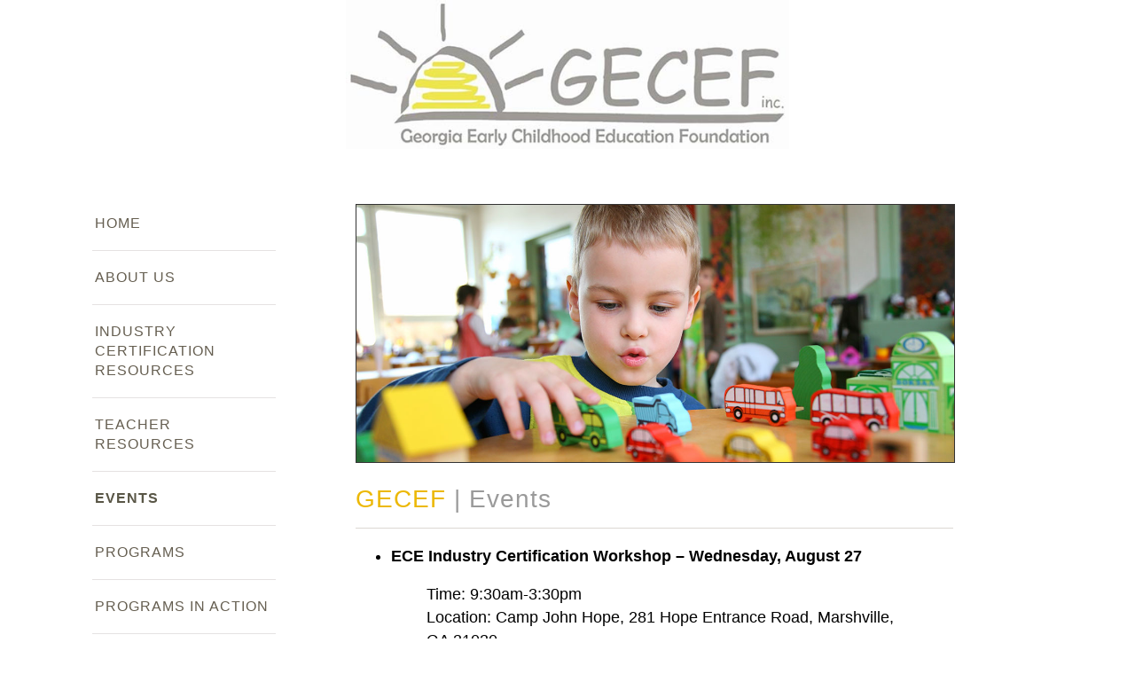

--- FILE ---
content_type: text/html
request_url: https://gecef.org/events.htm
body_size: 1646
content:
<!doctype html>
<html>
<head>
<meta charset="UTF-8">
<meta name="viewport" content="width=device-width, initial-scale=1">
<meta name="description" content="GECEF - Georgia Early Childhood Education Foundation">
<meta name="keywords" content="education, Georgia Early Childhood Education Foundation, GECEF, early childhood education, kindergarten, teacher certification">
<link rel="shortcut icon" href="/favicon.ico">
<link rel="stylesheet" type="text/css" href="css/layout.css">
<link rel="stylesheet" type="text/css" href="css/screen-large.css">
<link rel="stylesheet" type="text/css" media="only screen and (min-width:651px) and (max-width:900px)"  href="css/screen-med.css">
<link rel="stylesheet" type="text/css" media="only screen and (min-width:50px) and (max-width:650px)"  href="css/screen-sm.css">

<link href='http://fonts.googleapis.com/css?family=Lato:400,100,300,700,900,100italic,300italic,400italic,700italic,900italic' rel='stylesheet' type='text/css'>
<title>Georgia Early Childhood Education Foundation</title>
</head>

<body>
<div id="Header"><div id="Logo" align="center"><a href="index.htm"><img src="images/GECEFlogo.jpg" class="fivehundred" alt=""/></a></div></div>
 <div id="Content" class="twocolumn">
 <div class="intmenu-toggle"></div>
  <div id="Main">
  <div id="Content">
      <p><img src="images/boywithtrains.jpg" class="twelvehundred wborder" alt=""/>
    <h1 class="yellow">GECEF <span class="light">| Events</span></h1>  
<div class="hrstyle"></div>
  
  <ul>
      <li><strong>ECE Industry Certification Workshop – Wednesday, August 27</strong> 
      <blockquote>
        Time: 9:30am-3:30pm<br/>

        Location: Camp John Hope, 281 Hope Entrance Road, Marshville, GA 31030<br/>
Register on <a href="https://ctaern.org">www.ctaern.org</a><br/>
      </blockquote>
      </li><li><strong>New CTAE Teacher Workshop – August 19-20, 2025</strong>
      <blockquote>
      Location: Middle GA State University<br/>
Register on <a href="https://ctaern.org">www.ctaern.org</a><br/>
      </blockquote>
      </li><li><strong>GATFACS Winter Conference - January 29-30, 2026 </strong>
      
      <blockquote>
      Location: Lake Lanier Legacy Lodge, Buford, GA<br/>
          More information about the conference: <a href="https://www.gatfacs.org/conference.htm">www.gatfacs.org/conference.htm</a><br/>
      </blockquote>
      </li><li><strong>Georgia Future Educators Signing Day Event – Tuesday, May 5, 2026</strong>
      <blockquote>
       More information can be found here: <a href="docs/2025-Future-Educators-Signing-Day-Playbook.pdf" target="_blank">FUTURE GEORGIA EDUCATOR PLAYBOOK</a><br/>
      </blockquote>
      </li>
      <li>
        <strong>Statewide Teach in the Peach Event - TBD</strong>
        <blockquote><a href="https://teachinthepeach.org/">https://teachinthepeach.org/</a></blockquote>
      </li>
      <li><strong>GACTE Summer Conference – June 9-11, 2026</strong>
      <blockquote>
        Location: Columbus Convention Center, Columbus, GA<br/>
        More information can be found here <a href="https://www.gacte.org/conferences">https://www.gacte.org/conferences</a><br/>
      </blockquote>
      </li>
  </ul>
  <p>See<a href="https://www.ctaern.org/"> CTAERN</a> for more professional development opportunities. </p>
  </div>
  </div><!--Main-->
  <div id="SideLinks" class="sidebar"><img src="images/hide.png" width="44" height="44" alt="" class="hide"/>
     <ul class="menu">
      <li><a href="index.htm">HOME</a></li>
      <li><a href="about.htm">ABOUT US</a></li>
         <li><a href="certification-resources.htm">INDUSTRY CERTIFICATION RESOURCES</a></li>
      <li><a href="teacher-resources.htm">TEACHER RESOURCES</a></li>
      <li><a class="active" href="events.htm">EVENTS</a></li>
      <li><a href="programs.htm">PROGRAMS</a></li>
      <li><a href="programsinaction.htm">PROGRAMS IN ACTION</a></li>
        <li><a href="how-we-do-it.htm">THIS IS HOW WE DO IT</a></li>
    </ul>
  </div><!--SideLinks-->
   
  <div class="clear"></div>
  
  </div><!--Content-->
  <div id="Footer" align="center"><div class="four">GECEF, Inc.<br/>
            Wynn Pollock, GECEF Director<br/>
            <a href="mailto:wynnpollock@gmail.com">wynnpollock@gmail.com</a><br/>
            <a href="tel:9129782160">(912) 978-2160</a>
</div>
  <div class="four"></div><div class="four">Copyright &copy;2015 <br>Georgia Early Childhood Education Foundation, Inc. <br>All rights reserved.</div></div><div class="rclear"></div><p class="webdesign" align="center">Website design by <a href="http://www.11fingers.com">11 Fingers</a></p><!--footer-->

</body>

<script src="js/jquery-1.11.3.min.js"></script>
<script src="js/touchpunch.js"></script>
<script src="js/slideout_menu.js"></script>
<script>
  (function(i,s,o,g,r,a,m){i['GoogleAnalyticsObject']=r;i[r]=i[r]||function(){
  (i[r].q=i[r].q||[]).push(arguments)},i[r].l=1*new Date();a=s.createElement(o),
  m=s.getElementsByTagName(o)[0];a.async=1;a.src=g;m.parentNode.insertBefore(a,m)
  })(window,document,'script','//www.google-analytics.com/analytics.js','ga');

  ga('create', 'UA-68839012-1', 'auto');
  ga('send', 'pageview');

</script>
</html>


--- FILE ---
content_type: text/css
request_url: https://gecef.org/css/layout.css
body_size: 666
content:
/*
Tutorial Name: Off Canvas Sliding Navigation
Author: Samuel Dalusung
*/

.one {
	width:8.3%;
	float:left;
}
.two {
	width:16.6%;
	float:left;
}
.three {
	width:24.9%;
	float:left;
}
.four {
	width:33.26%;
	float:left;
}
.five {
	width:41.56%;
	float:left;
}
.six {
	width:49.86%;
	float:left;
}
.seven {
	width:58.16%;
	float:left;
}
.eight {
	width:66.46%;
	float:left;
}
.nine {
	width:74.76%;
	float:left;
}
.ten {
	width:83.06%;
	float:left;
}
.eleven {
	width:91.36%;
	float:left;
}
.twelve {
	width:100%;
}
/* CONTAINERS
-------------------------------------------------*/

body {
	line-height: 1.5em;
	font-family: 'Lato', sans-serif;
	font-size: 16px;
	text-shadow:0 0 1px transparent;
	margin:auto;
	margin-top:0px;
	

}



/* UTILITIES
-------------------------------------------------*/

h1 { color: #666; margin: 0em; font-size: 1.6em; font-weight: 400; line-height:1.4em; letter-spacing:1px; }
h2 { color: #900; font-size: 1.4em; font-weight:400; line-height:1.1em;   }
h3 { font-size: 1.4em; font-weight:normal; color: #615a4e; line-height:1.2em;  font-weight:300;}
h4 { font-size: 1.1em; font-weight:normal; color:#694d11;å}
h5 { color: #666;font-size:1.1em;}
p { margin: 0px 0px .75em 0px; }
a { color: #4986ae; }
a:hover {color:#b51e3d;}
.small {
	font-size:.9em;
}
.smaller {
	font-size:.8em;
	line-height:1em;}

.clear {
    clear: both;
    display: block;
    overflow: hidden;
    visibility: hidden;
	line-height: 1px;
}
.rclear{
 clear: both;
}
.imgfloatrt {
	float:right;
	margin:1%;
}
.imgfloatlft {
	float:left;
	margin: 0px 3% 1% 3px;
	/*border:1px solid #666;  ...taken out for homepage*/
}

a.phone {
	border: none;
	color: inherit;
	text-decoration:none;
}
a.phone:hover {
	border: none;
	color: inherit;
	cursor: default;
}

.onefifty {
	width:100%;
	max-width:150px;
	margin:35px;
}
.twohundred {
	width:100%;
	max-width:200px;
	margin:35px;
}
.twothirty {
	width:100%;
	max-width:230px;
}
.threehundred {
	width:100%;
	max-width:300px;
}

.fourhundred {
	width:100%;
	max-width:400px;
}
.fivehundred {
	width:100%;
	max-width:500px;
}
.sixhundred {
	width:100%;
	max-width:600px;
}.eighthundred {
	width:100%;
	max-width:800px;
}
.twelvehundred {
	width:100%;
	max-width:1200px;
}
.wborder {
	border:1px solid #333;
}
.center{display: block; margin-left: auto; margin-right: auto; float: none; text-align: center;}

--- FILE ---
content_type: text/css
request_url: https://gecef.org/css/screen-large.css
body_size: 1514
content:
@charset "UTF-8";
/* CSS Document */


body {
	font-family: 'Lato', sans-serif;
	background-color:#fff;
	color:#000;
	font-size:1.1em;


}
#Home {
	margin:auto;
	margin-top:2%;
	width:80%;
	max-width:1000px;

}

#Interior {
	

}

figure{
	text-align: center;
	max-width:100%;
}
figure img{
	max-width: 100%;
	height: auto;
}

#Header {
	
	
}
#Logo img a{
	text-decoration:none;
	
}
#Logo img {
	border:none;
}
#Emphasis {
	background-color:rgba(232,221,222,.3);
	border:1px solid #ccc;
	padding:3%;
	margin:1%;

}
.board {

	border:1px solid #ccc;
	padding:1%;
	margin:1%;

}
.board p{
	padding-left:1.5%;
	padding-bottom:2%;
	font-size:.9em;
	line-height:1.5em;
	
}
.boardcreds {
	padding:1.5%;
	font-size:.9em;
	font-style:italic;
	border-top:#c00 solid 1px;
	/*border-bottom:#c00 solid 1px;*/
	line-height:1.3em;
	color:#444;
}
.forms {

	border:1px solid #ccc;
	padding:1%;
	margin:1%;

}
.rightdiv {
	margin-left:3%;
	
	
}
.leftdiv {
	/*border-right:1px solid #ddd;*/
}
.navimg {
	border: 1px solid #E82C2F;
	
}
/*-----------general styles---------------*/
/*these two styles make a page title that works on mobile*/

.red {
	color:#c00;
}
.blue{
	color:#2a81f6;
}
.yellow {
	color:#ecb805;
}
.light {
	font-weight:300;
	color:#9a9a9a;
}
#LineTwo {
	display:none;
}
.hrstyle {
	width:100%;
	height:1px;
	background-color:#dcd8d3;
	margin-top:2%;
	margin-bottom:2%;
}
.button {
	border:1px solid #ddd;
	margin:2%;
	float:left;
	width:29%;
	max-width:215px;
	font-size:1.3em;
	height:130px;
	min-height:!important;
	min-height:130px;
}

.button-one {
	margin:3%;
	width:90%;
	max-width:500px;
	font-size:1.3em;
	-webkit-border-radius: 3px; 
	-moz-border-radius: 3px;
	border-radius: 3px;
	border:1px solid #ccc;
}
.button-two {
	margin:3%;
	float:left;
	width:40%;
	max-width:500px;
	font-size:1.3em;
	-webkit-border-radius: 3px; 
	-moz-border-radius: 3px;
	border-radius: 3px;
	border:1px solid #ccc;
}

.button-three {
	margin:2% 0px 2% 4%;
	float:left;
	width:29%;
	max-width:300px;
	font-size:1.3em;
}

.button_style2 a{
	width:90%;
	color:#666;
	font-size:.7em;
	text-align:center;
	padding: .6em; 		
	
	text-decoration:none; display:inline-block;
  text-decoration:none; display:inline-block;
  background-color: #f4f5f5; background-image: -webkit-gradient(linear, left top, left bottom, from(#f4f5f5), to(#dfdddd));
 background-image: -webkit-linear-gradient(top, #f4f5f5, #dfdddd);
 background-image: -moz-linear-gradient(top, #f4f5f5, #dfdddd);
 background-image: -ms-linear-gradient(top, #f4f5f5, #dfdddd);
 background-image: -o-linear-gradient(top, #f4f5f5, #dfdddd);
 background-image: linear-gradient(to bottom, #f4f5f5, #dfdddd);filter:progid:DXImageTransform.Microsoft.gradient(GradientType=0,startColorstr=#f4f5f5, endColorstr=#dfdddd);

}
.button_style2 a:hover {
	color:#000;
	text-decoration:underline;
	background-color: #a7cfdf; background-image: -webkit-gradient(linear, left top, left bottom, from(#a7cfdf), to(#23538a));
 background-color: #e40a0a; background-image: -webkit-gradient(linear, left top, left bottom, from(#e40a0a), to(#9f0202));
 background-image: -webkit-linear-gradient(top, #e40a0a, #9f0202);
 background-image: -moz-linear-gradient(top, #e40a0a, #9f0202);
 background-image: -ms-linear-gradient(top, #e40a0a, #9f0202);
 background-image: -o-linear-gradient(top, #e40a0a, #9f0202);
 background-image: linear-gradient(to bottom, #e40a0a, #9f0202);filter:progid:DXImageTransform.Microsoft.gradient(GradientType=0,startColorstr=#e40a0a, endColorstr=#9f0202);
}
.button_style a{
	padding:35px; 		
	text-decoration:none; display:inline-block;
	color:#999;
}
.button_style a:hover, .button_style a:active {
	color:#666;
	font-weight:500;
	
}
#Intro {
	margin:0px 20px 35px 5px;
	padding:10px 0px;
	font-weight:300;
	letter-spacing:1px;
	font-size:1.1em;
	border-top:1px solid #dedede;
	border-bottom:1px solid #dedede;
}

ul.gallery img{width:225px; height: auto;}
/*------------interior styles with side menu------------------*/
#Content {
	width:90%;
	margin:auto;
	position:relative;
	max-width:1200px;
}
#Main {
	float:right;
	width:65%;
	padding:55px 9% 55px 3%;
}
#HomeContent {
	background-image:url(../images/homephoto.jpg);
	background-repeat:no-repeat;
	background-size:cover;
	width:100%;
	height:100%;
	min-height:500px;
	border:1px solid #666;
	margin-bottom:35px;
}
.hometext {
	color:#462a1a;
	font-size:1.8em;
	line-height:1.1em;
	font-weight:600;
	padding-left:40px;
	padding-top:370px;
	width:50%;
	max-width:400px;
}
/*_______________________side menu---------------------*/
#SideLinks {
	float:left;
	width:23%;
	max-width:280px;
	padding:30px 0px;
	
}

#SideLinks ul.menu{
	list-style:none;
	margin:1em 1em 1em 0px;
	line-height:2em;
}

#SideLinks ul.menu li{
	
	font-weight:300;
	font-size:.9em;
	padding:19px 3px;
	letter-spacing:1px;
	color:#fff;	
	border-bottom:1px solid #E5E2E2;
	line-height:1.4em;
	
}
#SideLinks ul.menu li a{
	color:#655e50;	
	text-decoration:none;
}
#SideLinks ul.menu li a:hover{
	color:#373632;	
	text-decoration:underline;
}
#SideLinks ul.menu li .active{
	color:#595646;
	font-weight:600;	
	text-decoration:none;

}



/*__________________footer and stuff----*/
#Footer {
	width:100%;
	max-width:1200px;
	margin:auto;
	margin-top:2%;
	padding:35px;
	border-top:1px solid #dedede;
	font-size:.85em;
}
.webdesign {
	font-size:.8em;
	padding-top:20px;
	color:#999;
}
#Footer ul {

}
#Footer ul li{
	
}
#Footer a{


}
#Footer a:hover {
	
	
}
.copyright {
	
}

/*__________flipmenu--------------*/
.intmenu-toggle{
	display:none;	
}
.twocolumn #Left
{
/*width:62%;
float:left;	
padding:2%;*/
}

.twocolumn #Right{
	/*width:36%;
	float:left;
	padding:2%;
	max-width:450px;*/
}
.twocolumn #Main
{
	float:right;
	width:65%;
	padding:55px 9% 55px 3%;
}


.twocolumn .sidebar{
	float:left;
	width:20%;
	max-width:280px;
	padding:30px 0px;
}
.twocolumn.sideleft #Main{
	float:right;
	width:68%;
	padding:55px 9% 55px 3%;
}
.twocolumn.sideleft .sidebar{
	float:left;	
}
.sidebar .hide{
	display:none;
	
}

@media (min-width:950px) and (max-width:1030px){

}


--- FILE ---
content_type: text/css
request_url: https://gecef.org/css/screen-med.css
body_size: 782
content:
@charset "UTF-8";
/* CSS Document */
.five {
	width:42%;
	float:left;
}
.six {
	width:58%;
	float:left;
}
.seven {
	width:40%;
	float:left;
}
#Header {
	
	
}
#HomeContent {
	
}
.hometext {
	color:#fff;
	font-size:1.1em;
	font-weight:300;
	padding-left:60px;
	padding-top:300px;
	width:50%;
	max-width:210px;
}

#Logo img {
	width:100%;
	max-width:400px;
}
#Logo {
	margin-bottom:35px;
	margin-top:5px;
}

.forms{
	width:90%;
	border:none;
	padding:1%;
	margin:1%;

}
.imgfloatrt {
	float:none;
	
}
.imgfloatlft {
	float:none;
	
}
.fourhundred {
	max-width:600px;
}
.leftdiv {
	border-right:none;
}
.button {
	background-color:#f9f9f9;
	border:1px solid #ddd;
	margin:2%;
	float:left;
	width:95%;
	max-width:500px;
	font-size:1.3em;
}
.button p {
	font-size:.7em;
	line-height:1em;
	padding-top:10px;
}
.button_style a{
	padding:35px 125px; 		
	
}
#Footer {
	width:90%;
	max-width:600px;
}
#SideLinks {
	display:inline-block;	
	background-color: rgba(98,50,80,.94);
	max-width:none;
	width:94%;
}
.navimg{
	display:none;
}
#SideLinks ul.menu{
	margin:0px;
	width:100%;
}
#SideLinks ul.menu li{
	font-weight:400;
	font-size:1em;
	margin:0px;
	width:100%;
	border:none;
	line-height:2em;
}
#SideLinks ul.menu li a{
	color:#fff;
	width:100%;
	display:block;
	margin-left:5%;
}
#SideLinks ul.menu li a:hover{
	color:#f6ef78;
	
}
#SideLinks ul.menu li .active{
	color: #f6ef78;
}
#SideLinks ul.menu li ul{
	list-style:none;
}
/*_________________flipmenu-----------------*/
 .intmenu-toggle{
	display:block;
	width:45px;
	height:45px;
	position:relative;
	top:-110px;
	margin-bottom:0px;
	float:right;
	background-image:url(../images/menu-hamburger.png);
	background-size:contain;
	background-repeat:no-repeat;
	cursor:pointer;
	z-index:999;
	
}
#Home .intmenu-toggle{
	display:block;
	width:45px;
	height:45px;
	position:relative;
	top:0px;
	margin-bottom:0px;
	left:85%;
	background-image:url(../images/menu-hamburger.png);
	background-size:contain;
	background-repeat:no-repeat;
	cursor:pointer;
	z-index:999;
	
}

.fullscreen .intmenu-toggle{
	display:none;
	
}
.show_sidebar .intmenu-toggle{
	
	
}
.twocolumn #Main
{
width:94%;
margin-left:3%;
margin-right:3%;
padding:0px;
float:right;


}
#Home .twocolumn #Main
{
width:94%;
margin-left:3%;
margin-right:3%;
padding:0px;
padding-top:0px;
padding-bottom:55px;
float:none;
height:auto;
	overflow:auto;	

}
.sidebar{
width:94%;
margin-left:3%;
margin-right:3%;
padding-bottom:80px;
float:none;
background-color:#fff;

	position:absolute;
	top:500px;
	opacity:0.0;
	
	-webkit-transition: top 1s, opacity 1s ease-out;
	
	transition: top 1s, opacity 1s ease-out;

}

.show_sidebar .sidebar{
	
	top:-70px;
	opacity:1.0;
	z-index:999;
	
}
#SideLinks.off,
.sidebar.off{display: none;}
.show_sidebar #Home  .sidebar{
	
	top:10px;
	opacity:1.0;
	z-index:999;
	
}
.sidebar .menu{
	
    min-width: 350px;
    list-style: none;
    padding: 0px;
    margin: 0px;
    width: 60%;
    margin-left: auto;
    margin-right: auto;
}



.sidebar .hide{
	position:absolute;
	display:block;
	right:1em;
	top:1em;
	
}


--- FILE ---
content_type: text/css
request_url: https://gecef.org/css/screen-sm.css
body_size: 913
content:
@charset "UTF-8";
/* CSS Document */
body {
	/*background-color:#ddd;*/
}
.one {
	width:90%;
	float:left;
}
.two {
	width:90%;
	float:left;
}
.three {
	width:90%;
	float:left;
}
.four {
	width:90%;
	float:left;
}
.five {
	width:90%;
	float:left;
}
.six {
	width:90%;
	float:left;
}
.seven {
	width:90%;
	float:left;
}
.eight {
	width:90%;
	float:left;
}
.nine {
	width:90%;
	float:left;
}
.ten {
	width:90;
	float:left;
}
.eleven {
	width:91.36%;
	float:left;
}
.twelve {
	width:100%;
}
#Home {
	width:100%;

}

#Interior {
	
}

@media (min-width:50px) and (max-width:530px){
/*#HomeContent {
	min-height:300px;
}*/
}

#Logo img {
	width:100%;
	max-width:400px;
}
#Logo {
	margin-top:5px;
}
h1 {
	font-size:1.3em;
	line-height:1.2em;

}

.hometext {
	color:#fff;
	font-size:1.1em;
	font-weight:500;
	padding-left:60px;
	padding-top:300px;
	width:50%;
	max-width:210px;
}

#Emphasis p{

	padding:10px 0px;
}
.button p {
	font-size:.7em;
	line-height:1em;
	padding-top:10px;
}
.button_style a{
	padding:35px 65px; 		
	
}
.button-int {
	width:90%;
}
.button_style a:hover {
	}
#SideLinks {
	display:inline-block;
	background-color: rgba(98,50,80,.94);
	max-width:none;
	width:94%;
}
.navimg{
	display:none;
}
#SideLinks ul.menu{
	margin:0px;
	width:100%;
}

#SideLinks ul.menu li{
	padding:15px;
width:100%;
	border:none;
	line-height:2em;
}
#SideLinks ul.menu li a{
	color:#fff;
	width:100%;
	display:block;
	margin-left:5%;
}
#SideLinks ul.menu li .active{
	color:#F8EAA2;
}
#SideLinks ul.menu li a:hover{
	color:#F8EAA2;
	
}
#SideLinks ul.menu li ul{
	list-style:none;
}
#Footer {
	height:450px;
}

/*_________________flipmenu-----------------*/
 .intmenu-toggle{
	display:block;
	width:45px;
	height:45px;
	position:relative;
	top:0px;
	margin-bottom:0px;
	left:85%;
	background-image:url(../images/menu-hamburger.png);
	background-size:contain;
	background-repeat:no-repeat;
	cursor:pointer;
	z-index:999;
	
}
#Home .intmenu-toggle{
	display:block;
	width:45px;
	height:45px;
	position:relative;
	top:0px;
	margin-bottom:0px;
	left:90%;
	background-image:url(../images/menu-hamburger.png);
	background-size:contain;
	background-repeat:no-repeat;
	cursor:pointer;
	z-index:999;
	
}

.show_sidebar .intmenu-toggle{
	/*background-image:url(../images/book.png);*/
	
}
.twocolumn #Main
{
width:100%;
margin-left:0px;
margin-right:0px;
padding-top:0px;
float:none;
height:auto;
	overflow:auto;	
/*transition:transform 0.6s ease, height 0.6s ease;
-webkit-transform: rotateY(0deg); 
    transform: rotateY(0deg); */
}
.sidebar{
width:94%;
margin-left:3%;
margin-right:3%;
padding-bottom:80px;
float:none;
background-color:#fff;
/*height:0px;	
	overflow:hidden;
	padding:0px;*/
	position:absolute;
	top:500px;
	opacity:0.0;
	
	-webkit-transition: top 1s, opacity 1s ease-out;
	
	transition: top 1s, opacity 1s ease-out;
/*transition:transform 0.6s ease, height 0.6s ease;
	-webkit-transform: rotateY(180deg); 
    transform: rotateY(180deg);  
	backface-visibility:hidden;*/
}
.show_sidebar .sidebar{
	/*height:auto;
	overflow:auto;
	-webkit-transform: rotateY(0deg); 
    transform: rotateY(0deg); */
	top:-20px;
	opacity:1.0;
	z-index:999;
	
}
#SideLinks.off,
.sidebar.off{display: none;}
.show_sidebar #Home  .sidebar{
	
	top:10px;
	opacity:1.0;
	z-index:999;
	
}
.sidebar .menu{
	
    min-width: 350px;
    list-style: none;
    padding: 0px;
    margin: 0px;
    width: 60%;
    margin-left: auto;
    margin-right: auto;
}


.show_sidebar #Main{
	/*height:0px;
	overflow:hidden;
	padding:0px;	
		-webkit-transform: rotateY(180deg); 
    transform: rotateY(180deg); 
	backface-visibility:hidden;*/
}
.sidebar .hide{
	position:absolute;
	display:block;
	right:1em;
	top:1em;
	
}




--- FILE ---
content_type: application/javascript
request_url: https://gecef.org/js/slideout_menu.js
body_size: 493
content:

 // Calling the function
$(function() {
    $('.sidebar').addClass('off');
	$('.intmenu-toggle').on('click',function(){
		toggleMenu();
	});
	$('.sidebar > .hide').on('click',function(){
		toggleMenu();
	});
	$('.sidebar').on('swipedown',function(){
		toggleMenu();
	});
	$('#nav').on('click',function(){
		var target=event.target;
		if($(target).hasClass('the-btn')){return true;}
		var childe=$(target).next();
		if($(childe).hasClass('the-btn'))
			{
			event.stopImmediatePropagation();
			return true;	
			}
		$('#container').toggleClass('nav-collapsed');
		});
	
	$('#nav').on('mouseenter',function(){
		$('#container').removeClass('nav-collapsed');
	});
	$('#nav').on('mouseleave',function(){
		$('#container').addClass('nav-collapsed');
		 $('#toggle ul').slideUp();
		 $("span.the-btn").addClass('fa-plus').removeClass('fa-minus');
	});
	
	$('body').on('swipeleft',function()
		{
		$('#container').addClass('nav-collapsed');
		 $('#toggle ul').slideUp();
		 $("span.the-btn").addClass('fa-plus').removeClass('fa-minus');
		});
	$('body').on('swiperight',function()
		{
		$('#container').removeClass('nav-collapsed');	
		});
});

function toggleMenu(){
    if($('body').hasClass('off')){return false;}
    $('body').addClass('off');
    if($('body').hasClass('show_sidebar')){
        $('body').removeClass('show_sidebar');
        window.setTimeout(function(){
            $('.sidebar').addClass('off');
        },1000);
    }else{
        $('.sidebar').removeClass('off');
        window.setTimeout(function(){
            $('body').addClass('show_sidebar');
        },100);
        
    }
    window.setTimeout(function(){$('body').removeClass('off');},500);
}


// SLiding codes
$("#toggle > li > a").click(function () {
    if (false == $(this).next().is(':visible')) {
        $('#toggle ul').slideUp();
    }

    var $currIcon=$(this).parent().find("span.the-btn");

    $("span.the-btn").not($currIcon).addClass('fa-plus').removeClass('fa-minus');

    $currIcon.toggleClass('fa-minus fa-plus');

    $(this).next().slideToggle();

   /* $("#toggle > li").removeClass("active");
    $(this).parent('li').addClass('active');*/

});

--- FILE ---
content_type: text/plain
request_url: https://www.google-analytics.com/j/collect?v=1&_v=j102&a=1286468314&t=pageview&_s=1&dl=https%3A%2F%2Fgecef.org%2Fevents.htm&ul=en-us%40posix&dt=Georgia%20Early%20Childhood%20Education%20Foundation&sr=1280x720&vp=1280x720&_u=IEBAAEABAAAAACAAI~&jid=1171379204&gjid=1426906808&cid=580743158.1769270843&tid=UA-68839012-1&_gid=58704804.1769270843&_r=1&_slc=1&z=126646222
body_size: -449
content:
2,cG-2YD83XZ6PZ